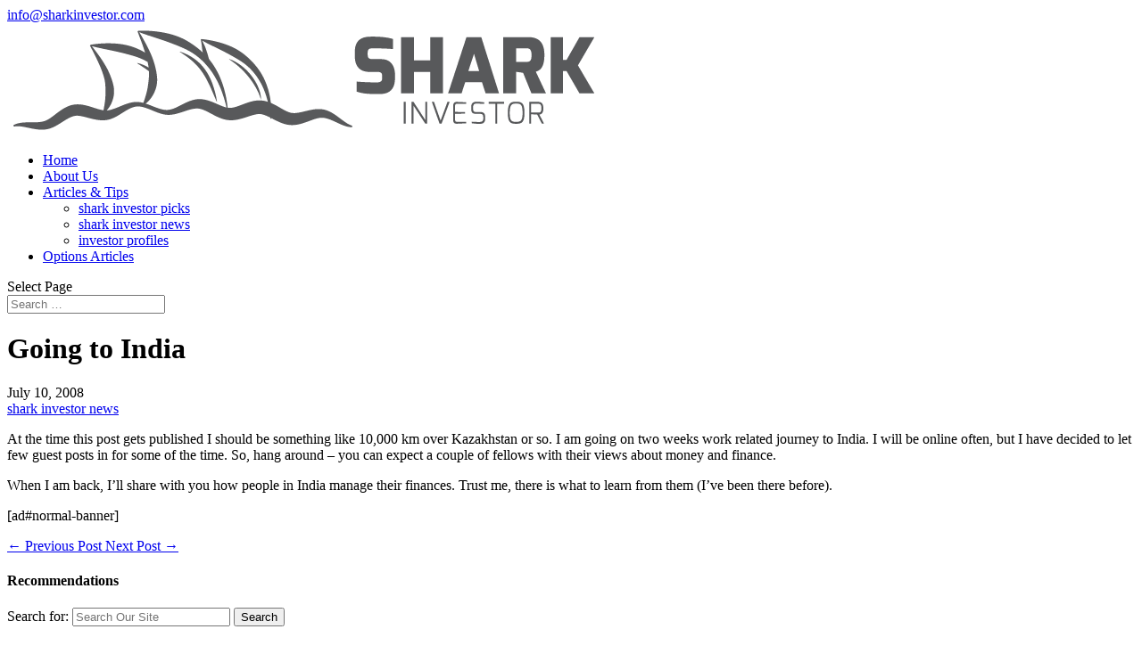

--- FILE ---
content_type: text/html; charset=UTF-8
request_url: https://sharkinvestor.com/going-to-india/
body_size: 10270
content:
<!DOCTYPE html><html
lang="en-US"><head><meta
charset="UTF-8" /><meta
http-equiv="X-UA-Compatible" content="IE=edge"><link
rel="pingback" href="http://sharkinvestor.com/xmlrpc.php" /><script type="text/javascript">document.documentElement.className='js';</script><script>/*<![CDATA[*/var et_site_url='http://sharkinvestor.com';var et_post_id='157';function et_core_page_resource_fallback(a,b){"undefined"===typeof b&&(b=a.sheet.cssRules&&0===a.sheet.cssRules.length);b&&(a.onerror=null,a.onload=null,a.href?a.href=et_site_url+"/?et_core_page_resource="+a.id+et_post_id:a.src&&(a.src=et_site_url+"/?et_core_page_resource="+a.id+et_post_id))}/*]]>*/</script><title>Going to India | The Shark Investor</title><meta
name='robots' content='max-image-preview:large' /><link
rel='dns-prefetch' href='//fonts.googleapis.com' /><link
rel='dns-prefetch' href='//s.w.org' /><link
rel="alternate" type="application/rss+xml" title="The Shark Investor &raquo; Feed" href="https://sharkinvestor.com/feed/" /><link
rel="alternate" type="application/rss+xml" title="The Shark Investor &raquo; Comments Feed" href="https://sharkinvestor.com/comments/feed/" /><link
rel="alternate" type="application/rss+xml" title="The Shark Investor &raquo; Going to India Comments Feed" href="https://sharkinvestor.com/going-to-india/feed/" /><script type="text/javascript">/*<![CDATA[*/window._wpemojiSettings={"baseUrl":"https:\/\/s.w.org\/images\/core\/emoji\/13.0.1\/72x72\/","ext":".png","svgUrl":"https:\/\/s.w.org\/images\/core\/emoji\/13.0.1\/svg\/","svgExt":".svg","source":{"concatemoji":"http:\/\/sharkinvestor.com\/wp-includes\/js\/wp-emoji-release.min.js?ver=5.7.8"}};!function(e,a,t){var n,r,o,i=a.createElement("canvas"),p=i.getContext&&i.getContext("2d");function s(e,t){var a=String.fromCharCode;p.clearRect(0,0,i.width,i.height),p.fillText(a.apply(this,e),0,0);e=i.toDataURL();return p.clearRect(0,0,i.width,i.height),p.fillText(a.apply(this,t),0,0),e===i.toDataURL()}function c(e){var t=a.createElement("script");t.src=e,t.defer=t.type="text/javascript",a.getElementsByTagName("head")[0].appendChild(t)}for(o=Array("flag","emoji"),t.supports={everything:!0,everythingExceptFlag:!0},r=0;r<o.length;r++)t.supports[o[r]]=function(e){if(!p||!p.fillText)return!1;switch(p.textBaseline="top",p.font="600 32px Arial",e){case"flag":return s([127987,65039,8205,9895,65039],[127987,65039,8203,9895,65039])?!1:!s([55356,56826,55356,56819],[55356,56826,8203,55356,56819])&&!s([55356,57332,56128,56423,56128,56418,56128,56421,56128,56430,56128,56423,56128,56447],[55356,57332,8203,56128,56423,8203,56128,56418,8203,56128,56421,8203,56128,56430,8203,56128,56423,8203,56128,56447]);case"emoji":return!s([55357,56424,8205,55356,57212],[55357,56424,8203,55356,57212])}return!1}(o[r]),t.supports.everything=t.supports.everything&&t.supports[o[r]],"flag"!==o[r]&&(t.supports.everythingExceptFlag=t.supports.everythingExceptFlag&&t.supports[o[r]]);t.supports.everythingExceptFlag=t.supports.everythingExceptFlag&&!t.supports.flag,t.DOMReady=!1,t.readyCallback=function(){t.DOMReady=!0},t.supports.everything||(n=function(){t.readyCallback()},a.addEventListener?(a.addEventListener("DOMContentLoaded",n,!1),e.addEventListener("load",n,!1)):(e.attachEvent("onload",n),a.attachEvent("onreadystatechange",function(){"complete"===a.readyState&&t.readyCallback()})),(n=t.source||{}).concatemoji?c(n.concatemoji):n.wpemoji&&n.twemoji&&(c(n.twemoji),c(n.wpemoji)))}(window,document,window._wpemojiSettings);/*]]>*/</script><meta
content="Divi v.4.6.1" name="generator"/><style type="text/css">img.wp-smiley,img.emoji{display:inline !important;border:none !important;box-shadow:none !important;height:1em !important;width:1em !important;margin:0
.07em !important;vertical-align:-0.1em !important;background:none !important;padding:0
!important}</style><link
rel='stylesheet' id='slickmap.css-css'  href="http://sharkinvestor.com/wp-content/plugins/slick-sitemap//slickmap.css?ver=5.7.8&amp;6bfec1&amp;6bfec1" type='text/css' media='all' /><link
rel='stylesheet' id='wp-block-library-css'  href="http://sharkinvestor.com/wp-includes/css/dist/block-library/style.min.css?ver=5.7.8&amp;6bfec1&amp;6bfec1" type='text/css' media='all' /><link
rel='stylesheet' id='amazon-auto-links-./wp-content/plugins/amazon-auto-links/template/list-css'  href="http://sharkinvestor.com/wp-content/plugins/amazon-auto-links/template/list/style.min.css?ver=5.7.8&amp;6bfec1&amp;6bfec1" type='text/css' media='all' /><link
rel='stylesheet' id='wp-components-css'  href="http://sharkinvestor.com/wp-includes/css/dist/components/style.min.css?ver=5.7.8&amp;6bfec1&amp;6bfec1" type='text/css' media='all' /><link
rel='stylesheet' id='godaddy-styles-css'  href="http://sharkinvestor.com/wp-content/plugins/coblocks/includes/Dependencies/GoDaddy/Styles/build/latest.css?ver=0.4.2&amp;6bfec1&amp;6bfec1" type='text/css' media='all' /><link
rel='stylesheet' id='divi-style-css'  href="http://sharkinvestor.com/wp-content/themes/Divi/style.css?ver=4.6.1&amp;6bfec1&amp;6bfec1" type='text/css' media='all' /><link
rel='stylesheet' id='et-builder-googlefonts-cached-css'  href='http://fonts.googleapis.com/css?family=Oswald%3A200%2C300%2Cregular%2C500%2C600%2C700%7CBarlow%3A100%2C100italic%2C200%2C200italic%2C300%2C300italic%2Cregular%2Citalic%2C500%2C500italic%2C600%2C600italic%2C700%2C700italic%2C800%2C800italic%2C900%2C900italic%7CRubik%3A300%2C300italic%2Cregular%2Citalic%2C500%2C500italic%2C700%2C700italic%2C900%2C900italic%7CRoboto%3A100%2C100italic%2C300%2C300italic%2Cregular%2Citalic%2C500%2C500italic%2C700%2C700italic%2C900%2C900italic%7CMontserrat%3A100%2C100italic%2C200%2C200italic%2C300%2C300italic%2Cregular%2Citalic%2C500%2C500italic%2C600%2C600italic%2C700%2C700italic%2C800%2C800italic%2C900%2C900italic%7CHeebo%3A100%2C300%2Cregular%2C500%2C700%2C800%2C900&#038;subset=latin%2Clatin-ext&#038;display=swap&#038;ver=5.7.8' type='text/css' media='all' /><link
rel='stylesheet' id='recent-posts-widget-with-thumbnails-public-style-css'  href="http://sharkinvestor.com/wp-content/plugins/recent-posts-widget-with-thumbnails/public.css?ver=7.0.2&amp;6bfec1&amp;6bfec1" type='text/css' media='all' /><link
rel='stylesheet' id='dashicons-css'  href="http://sharkinvestor.com/wp-includes/css/dashicons.min.css?ver=5.7.8&amp;6bfec1&amp;6bfec1" type='text/css' media='all' /><script type='text/javascript' src="http://sharkinvestor.com/wp-includes/js/jquery/jquery.min.js?ver=3.5.1&amp;6bfec1&amp;6bfec1" id='jquery-core-js'></script><script type='text/javascript' src="http://sharkinvestor.com/wp-includes/js/jquery/jquery-migrate.min.js?ver=3.3.2&amp;6bfec1&amp;6bfec1" id='jquery-migrate-js'></script><script type='text/javascript' src="http://sharkinvestor.com/wp-content/themes/Divi/core/admin/js/es6-promise.auto.min.js?ver=5.7.8&amp;6bfec1&amp;6bfec1" id='es6-promise-js'></script><script type='text/javascript' id='et-core-api-spam-recaptcha-js-extra'>
/* <![CDATA[ */
var et_core_api_spam_recaptcha = {"site_key":"","page_action":{"action":"going_to_india"}};
/* ]]> */
</script><script type='text/javascript' src="http://sharkinvestor.com/wp-content/themes/Divi/core/admin/js/recaptcha.js?ver=5.7.8&amp;6bfec1&amp;6bfec1" id='et-core-api-spam-recaptcha-js'></script><link
rel="https://api.w.org/" href="https://sharkinvestor.com/wp-json/" /><link
rel="alternate" type="application/json" href="https://sharkinvestor.com/wp-json/wp/v2/posts/157" /><link
rel="EditURI" type="application/rsd+xml" title="RSD" href="https://sharkinvestor.com/xmlrpc.php?rsd" /><link
rel="wlwmanifest" type="application/wlwmanifest+xml" href="http://sharkinvestor.com/wp-includes/wlwmanifest.xml?6bfec1&amp;6bfec1" /><meta
name="generator" content="WordPress 5.7.8" /><link
rel="canonical" href="https://sharkinvestor.com/going-to-india/" /><link
rel='shortlink' href='https://sharkinvestor.com/?p=157' /><link
rel="alternate" type="application/json+oembed" href="https://sharkinvestor.com/wp-json/oembed/1.0/embed?url=https%3A%2F%2Fsharkinvestor.com%2Fgoing-to-india%2F" /><link
rel="alternate" type="text/xml+oembed" href="https://sharkinvestor.com/wp-json/oembed/1.0/embed?url=https%3A%2F%2Fsharkinvestor.com%2Fgoing-to-india%2F&#038;format=xml" /><style type='text/css' id='amazon-auto-links-button-css'>.amazon-auto-links-button.amazon-auto-links-button-default{background:#4997e5;background-image:-webkit-linear-gradient(top, #4997e5, #3f89ba);background-image:-moz-linear-gradient(top, #4997e5, #3f89ba);background-image:-ms-linear-gradient(top, #4997e5, #3f89ba);background-image:-o-linear-gradient(top, #4997e5, #3f89ba);background-image:linear-gradient(to bottom, #4997e5, #3f89ba);-webkit-border-radius:4px;-moz-border-radius:4px;border-radius:4px;margin-left:auto;margin-right:auto;text-align:center;white-space:nowrap;color:#fff;font-size:13px;text-shadow-color:transparent;width:100px;box-shadow-color:#666;padding:7px
8px 8px 8px;background:#3498db;border:solid #6891a5 1px;text-decoration:none}.amazon-auto-links-button.amazon-auto-links-button-default:hover{background:#3cb0fd;background-image:-webkit-linear-gradient(top, #3cb0fd, #3498db);background-image:-moz-linear-gradient(top, #3cb0fd, #3498db);background-image:-ms-linear-gradient(top, #3cb0fd, #3498db);background-image:-o-linear-gradient(top, #3cb0fd, #3498db);background-image:linear-gradient(to bottom,#3cb0fd,#3498db);text-decoration:none}.amazon-auto-links-button.amazon-auto-links-button-default>a{color:inherit;border-bottom:none;text-decoration:none}.amazon-auto-links-button.amazon-auto-links-button-default>a:hover{color:inherit}.amazon-auto-links-button>a,.amazon-auto-links-button>a:hover{-webkit-box-shadow:none;box-shadow:none;color:inherit}button.amazon-auto-links-button{white-space:nowrap}.amazon-auto-links-button.amazon-auto-links-button-49640{background:#4997e5;background-image:-webkit-linear-gradient(top, #4997e5, #3f89ba);background-image:-moz-linear-gradient(top, #4997e5, #3f89ba);background-image:-ms-linear-gradient(top, #4997e5, #3f89ba);background-image:-o-linear-gradient(top, #4997e5, #3f89ba);background-image:linear-gradient(to bottom, #4997e5, #3f89ba);-webkit-border-radius:4;-moz-border-radius:4;border-radius:4px;margin-left:auto;margin-right:auto;text-align:center;white-space:nowrap;color:#fff;font-size:13px;text-shadow-color:transparent;width:100px;box-shadow-color:#666;padding:7px
8px 8px 8px;background:#3498db;border:solid #6891a5 1px;text-decoration:none}.amazon-auto-links-button.amazon-auto-links-button-49640:hover{background:#3cb0fd;background-image:-webkit-linear-gradient(top, #3cb0fd, #3498db);background-image:-moz-linear-gradient(top, #3cb0fd, #3498db);background-image:-ms-linear-gradient(top, #3cb0fd, #3498db);background-image:-o-linear-gradient(top, #3cb0fd, #3498db);background-image:linear-gradient(to bottom,#3cb0fd,#3498db);text-decoration:none}.amazon-auto-links-button.amazon-auto-links-button-49640>a{color:inherit;border-bottom:none;text-decoration:none}.amazon-auto-links-button.amazon-auto-links-button-49640>a:hover{color:inherit}</style><meta
name="viewport" content="width=device-width, initial-scale=1.0, maximum-scale=1.0, user-scalable=0" /><link
rel="icon" href="https://sharkinvestor.com/wp-content/uploads/2020/08/cropped-Logo5-1-32x32.png?6bfec1&amp;6bfec1" sizes="32x32" /><link
rel="icon" href="https://sharkinvestor.com/wp-content/uploads/2020/08/cropped-Logo5-1-192x192.png?6bfec1&amp;6bfec1" sizes="192x192" /><link
rel="apple-touch-icon" href="https://sharkinvestor.com/wp-content/uploads/2020/08/cropped-Logo5-1-180x180.png?6bfec1&amp;6bfec1" /><meta
name="msapplication-TileImage" content="https://sharkinvestor.com/wp-content/uploads/2020/08/cropped-Logo5-1-270x270.png" /><link
rel="stylesheet" id="et-divi-customizer-global-cached-inline-styles" href="http://sharkinvestor.com/wp-content/et-cache/global/et-divi-customizer-global-16765324526864.min.css?6bfec1&amp;6bfec1" onerror="et_core_page_resource_fallback(this, true)" onload="et_core_page_resource_fallback(this)" /><link
rel="stylesheet" id="et-core-unified-tb-2061-tb-2068-157-cached-inline-styles" href="http://sharkinvestor.com/wp-content/et-cache/157/et-core-unified-tb-2061-tb-2068-157-16765858575054.min.css?6bfec1&amp;6bfec1" onerror="et_core_page_resource_fallback(this, true)" onload="et_core_page_resource_fallback(this)" /></head><body
class="post-template-default single single-post postid-157 single-format-standard et-tb-has-template et-tb-has-body et-tb-has-footer et_pb_button_helper_class et_fixed_nav et_show_nav et_secondary_nav_enabled et_primary_nav_dropdown_animation_fade et_secondary_nav_dropdown_animation_fade et_header_style_left et_cover_background et_pb_gutter et_pb_gutters2 et_divi_theme et-db et_minified_js et_minified_css"><div
id="page-container"><div
id="et-boc" class="et-boc"><div
id="top-header"><div
class="container clearfix"><div
id="et-info"> <span
id="et-info-phone"></span> <a
href="mailto:info@sharkinvestor.com"><span
id="et-info-email">info@sharkinvestor.com</span></a></div><div
id="et-secondary-menu"></div></div></div><header
id="main-header" data-height-onload="66"><div
class="container clearfix et_menu_container"><div
class="logo_container"> <span
class="logo_helper"></span> <a
href="https://sharkinvestor.com/"> <img
src="https://sharkinvestor.com/wp-content/uploads/2020/08/Logo5.png?6bfec1&amp;6bfec1" alt="The Shark Investor" id="logo" data-height-percentage="75" /> </a></div><div
id="et-top-navigation" data-height="66" data-fixed-height="40"> <nav
id="top-menu-nav"><ul
id="top-menu" class="nav"><li
class="menu-item menu-item-type-post_type menu-item-object-page menu-item-home menu-item-2098"><a
href="https://sharkinvestor.com/">Home</a></li><li
class="menu-item menu-item-type-post_type menu-item-object-page menu-item-49562"><a
href="https://sharkinvestor.com/about-us/">About Us</a></li><li
class="menu-item menu-item-type-post_type menu-item-object-page menu-item-has-children menu-item-49604"><a
href="https://sharkinvestor.com/articles-tips/">Articles &#038; Tips</a><ul
class="sub-menu"><li
class="menu-item menu-item-type-taxonomy menu-item-object-category menu-item-2375"><a
href="https://sharkinvestor.com/category/the-shark-invetsor-pics/">shark investor picks</a></li><li
class="menu-item menu-item-type-taxonomy menu-item-object-category current-post-ancestor current-menu-parent current-post-parent menu-item-2376"><a
href="https://sharkinvestor.com/category/the-shark-investor-news/">shark investor news</a></li><li
class="menu-item menu-item-type-taxonomy menu-item-object-category menu-item-2377"><a
href="https://sharkinvestor.com/category/investor-profiles/">investor profiles</a></li></ul></li><li
class="menu-item menu-item-type-post_type menu-item-object-page menu-item-49689"><a
href="https://sharkinvestor.com/options-articles/">Options Articles</a></li></ul> </nav><div
id="et_top_search"> <span
id="et_search_icon"></span></div><div
id="et_mobile_nav_menu"><div
class="mobile_nav closed"> <span
class="select_page">Select Page</span> <span
class="mobile_menu_bar mobile_menu_bar_toggle"></span></div></div></div></div><div
class="et_search_outer"><div
class="container et_search_form_container"><form
role="search" method="get" class="et-search-form" action="https://sharkinvestor.com/"> <input
type="search" class="et-search-field" placeholder="Search &hellip;" value="" name="s" title="Search for:" /></form> <span
class="et_close_search_field"></span></div></div> </header><div
id="et-main-area"><div
id="main-content"><div
class="et-l et-l--body"><div
class="et_builder_inner_content et_pb_gutters3"><div
class="et_pb_section et_pb_section_0_tb_body et_section_regular" ><div
class="et_pb_row et_pb_row_0_tb_body"><div
class="et_pb_column et_pb_column_4_4 et_pb_column_0_tb_body  et_pb_css_mix_blend_mode_passthrough et-last-child"><div
class="et_pb_module et_pb_divider et_pb_divider_0_tb_body et_pb_divider_position_ et_pb_space"><div
class="et_pb_divider_internal"></div></div><div
class="et_pb_module et_pb_text et_pb_text_0_tb_body  et_pb_text_align_left et_pb_bg_layout_light"><div
class="et_pb_text_inner"><h1>Going to India</h1></div></div></div></div><div
class="et_pb_row et_pb_row_1_tb_body et_pb_gutters2"><div
class="et_pb_column et_pb_column_1_3 et_pb_column_1_tb_body  et_pb_css_mix_blend_mode_passthrough"><div
class="et_pb_module et_pb_text et_pb_text_1_tb_body  et_pb_text_align_left et_pb_bg_layout_light"><div
class="et_pb_text_inner">July 10, 2008</div></div></div><div
class="et_pb_column et_pb_column_1_3 et_pb_column_2_tb_body  et_pb_css_mix_blend_mode_passthrough"><div
class="et_pb_module et_pb_text et_pb_text_2_tb_body  et_pb_text_align_left et_pb_bg_layout_light"><div
class="et_pb_text_inner"><a
href="https://sharkinvestor.com/category/the-shark-investor-news/">shark investor news</a></div></div></div><div
class="et_pb_column et_pb_column_1_3 et_pb_column_3_tb_body  et_pb_css_mix_blend_mode_passthrough et-last-child et_pb_column_empty"></div></div><div
class="et_pb_row et_pb_row_2_tb_body et_pb_gutters2"><div
class="et_pb_column et_pb_column_2_3 et_pb_column_4_tb_body  et_pb_css_mix_blend_mode_passthrough"><div
class="et_pb_module et_pb_image et_pb_image_0_tb_body"> <span
class="et_pb_image_wrap "></span></div><div
class="et_pb_module et_pb_post_content et_pb_post_content_0_tb_body"><p>At the time this post gets published I should be something like 10,000 km over Kazakhstan or so. I am going on two weeks work related journey to India. I will be online often, but I have decided to let few guest posts in for some of the time. So, hang around &#8211; you can expect a couple of fellows with their views about money and finance.</p><p>When I am back, I&#8217;ll share with you how people in India manage their finances. Trust me, there is what to learn from them (I&#8217;ve been there before).</p><p>[ad#normal-banner]</p></div><div
class="et_pb_module et_pb_post_nav_0_tb_body et_pb_posts_nav nav-single"> <span
class="nav-previous"
> <a
href="https://sharkinvestor.com/investor-profile-jim-at-blueprint-for-financial-prosperity/" rel="prev"> <span
class="meta-nav">&larr; </span><span
class="nav-label">Previous Post</span> </a> </span> <span
class="nav-next"
> <a
href="https://sharkinvestor.com/i-be-the-growlingest-bear-on-the-internet-if-only-i-were-a-bear/" rel="next"> <span
class="nav-label">Next Post</span><span
class="meta-nav"> &rarr;</span> </a> </span></div></div><div
class="et_pb_column et_pb_column_1_3 et_pb_column_5_tb_body  et_pb_css_mix_blend_mode_passthrough et-last-child"><div
class="et_pb_with_border et_pb_module et_pb_sidebar_0_tb_body option-2 et_pb_widget_area clearfix et_pb_widget_area_left et_pb_bg_layout_light"><div
id="text-2" class="et_pb_widget widget_text"><h4 class="widgettitle">Recommendations</h4><div
class="textwidget"><div
class='amazon-auto-links'></div></div></div></div><div
class="et_pb_with_border et_pb_module et_pb_search et_pb_search_0_tb_body  et_pb_text_align_left et_pb_bg_layout_light et_pb_hide_search_button"><form
role="search" method="get" class="et_pb_searchform" action="https://sharkinvestor.com/"><div> <label
class="screen-reader-text" for="s">Search for:</label> <input
type="text" name="s" placeholder="Search Our Site" class="et_pb_s" /> <input
type="hidden" name="et_pb_searchform_submit" value="et_search_proccess" /> <input
type="hidden" name="et_pb_include_posts" value="yes" /> <input
type="hidden" name="et_pb_include_pages" value="yes" /> <input
type="submit" value="Search" class="et_pb_searchsubmit"></div></form></div><div
class="et_pb_module et_pb_divider et_pb_divider_1_tb_body et_pb_divider_position_center et_pb_space"><div
class="et_pb_divider_internal"></div></div><div
class="et_pb_module et_pb_text et_pb_text_3_tb_body  et_pb_text_align_center et_pb_bg_layout_light"><div
class="et_pb_text_inner"><h3>Let us send you our latest updates &#038; Tips</h3></div></div><div
class="et_pb_module et_pb_signup_0_tb_body et_pb_newsletter_layout_top_bottom et_pb_newsletter et_pb_subscribe clearfix  et_pb_text_align_left et_pb_bg_layout_light et_pb_no_bg et_pb_newsletter_description_no_title et_pb_newsletter_description_no_content"><div
class="et_pb_newsletter_description et_multi_view_hidden"></div><div
class="et_pb_newsletter_form"><form
method="post"><div
class="et_pb_newsletter_result et_pb_newsletter_error"></div><div
class="et_pb_newsletter_result et_pb_newsletter_success"><h2>Success!</h2></div><div
class="et_pb_newsletter_fields"><p
class="et_pb_newsletter_field et_pb_contact_field_last et_pb_contact_field_last_tablet et_pb_contact_field_last_phone"> <label
class="et_pb_contact_form_label" for="et_pb_signup_firstname" style="display: none;">Name</label> <input
id="et_pb_signup_firstname" class="input" type="text" placeholder="Name" name="et_pb_signup_firstname"></p><p
class="et_pb_newsletter_field et_pb_contact_field_last et_pb_contact_field_last_tablet et_pb_contact_field_last_phone"> <label
class="et_pb_contact_form_label" for="et_pb_signup_email" style="display: none;">Email</label> <input
id="et_pb_signup_email" class="input" type="text" placeholder="Email" name="et_pb_signup_email"></p><p
class="et_pb_newsletter_button_wrap"> <a
class="et_pb_newsletter_button et_pb_button" href="#" data-icon=""> <span
class="et_subscribe_loader"></span> <span
class="et_pb_newsletter_button_text">Subscribe</span> </a></p></div> <input
type="hidden" value="mailchimp" name="et_pb_signup_provider" /> <input
type="hidden" value="1ea2bbd026" name="et_pb_signup_list_id" /> <input
type="hidden" value="elegantthemestest" name="et_pb_signup_account_name" /> <input
type="hidden" value="true" name="et_pb_signup_ip_address" /><input
type="hidden" value="3a5fca587c5fcfc0f00d6e7f728b57a2" name="et_pb_signup_checksum" /></form></div></div><div
class="et_pb_module et_pb_blurb et_pb_blurb_0_tb_body  et_pb_text_align_left  et_pb_blurb_position_top et_pb_bg_layout_light"><div
class="et_pb_blurb_content"><div
class="et_pb_main_blurb_image"><span
class="et_pb_image_wrap"><img
src="http://2.gravatar.com/avatar/8f7396fa9c9f21dfb321693eebba20c0?s=96&#038;d=mm&#038;r=g" alt="" class="et-waypoint et_pb_animation_top" /></span></div><div
class="et_pb_blurb_container"><h4 class="et_pb_module_header"><span><a
href="https://sharkinvestor.com/author/jlaguilarp1/" target="_self">Jose L. Aguilar</a>- SharkInvestor.com Author</span></h4><div
class="et_pb_blurb_description">Being able to Invest &amp; Trade on your own is the most amazing road to financial independence &amp; optional retirement.
I was very fortunate to have amazing mentors and read many amazing authors, I hope you enjoy my articles &amp; books suggestions which are made with the intent to share my experiences as simple as possible.</div></div></div></div><div
class="et_pb_module et_pb_divider et_pb_divider_2_tb_body et_pb_divider_position_center et_pb_space"><div
class="et_pb_divider_internal"></div></div><div
class="et_pb_module et_pb_text et_pb_text_4_tb_body  et_pb_text_align_center et_pb_bg_layout_light"><div
class="et_pb_text_inner"><h2>Follow Us</h2></div></div><ul
class="et_pb_module et_pb_social_media_follow et_pb_social_media_follow_0_tb_body clearfix  et_pb_text_align_center et_pb_bg_layout_light"><li
class='et_pb_social_media_follow_network_0_tb_body et_pb_social_icon et_pb_social_network_link  et-social-facebook et_pb_social_media_follow_network_0_tb_body'><a
href='#'
class='icon et_pb_with_border'
title='Follow on Facebook'
target="_blank"><span
class='et_pb_social_media_follow_network_name'
aria-hidden='true'
>Follow</span></a></li><li
class='et_pb_social_media_follow_network_1_tb_body et_pb_social_icon et_pb_social_network_link  et-social-twitter et_pb_social_media_follow_network_1_tb_body'><a
href='#'
class='icon et_pb_with_border'
title='Follow on Twitter'
target="_blank"><span
class='et_pb_social_media_follow_network_name'
aria-hidden='true'
>Follow</span></a></li><li
class='et_pb_social_media_follow_network_2_tb_body et_pb_social_icon et_pb_social_network_link  et-social-instagram et_pb_social_media_follow_network_2_tb_body'><a
href='#'
class='icon et_pb_with_border'
title='Follow on Instagram'
target="_blank"><span
class='et_pb_social_media_follow_network_name'
aria-hidden='true'
>Follow</span></a></li><li
class='et_pb_social_media_follow_network_3_tb_body et_pb_social_icon et_pb_social_network_link  et-social-youtube et_pb_social_media_follow_network_3_tb_body'><a
href='#'
class='icon et_pb_with_border'
title='Follow on Youtube'
target="_blank"><span
class='et_pb_social_media_follow_network_name'
aria-hidden='true'
>Follow</span></a></li></ul><div
class="et_pb_module et_pb_divider et_pb_divider_3_tb_body et_pb_divider_position_center et_pb_space"><div
class="et_pb_divider_internal"></div></div><div
class="et_pb_with_border et_pb_module et_pb_sidebar_1_tb_body option-2 et_pb_widget_area clearfix et_pb_widget_area_left et_pb_bg_layout_light"><div
id="recent-posts-widget-with-thumbnails-4" class="et_pb_widget recent-posts-widget-with-thumbnails"><div
id="rpwwt-recent-posts-widget-with-thumbnails-4" class="rpwwt-widget"><h4 class="widgettitle">RECENT POST</h4><ul><li><a
href="https://sharkinvestor.com/trendline-draw-trend-line-trade/"><img
width="55" height="55" src="https://sharkinvestor.com/wp-content/uploads/2017/05/Trendline-150x150.jpg?6bfec1&amp;6bfec1" class="attachment-55x55 size-55x55 wp-post-image" alt="Trendline" loading="lazy" /><span
class="rpwwt-post-title">TrendLine &#8211; How to Draw a trend line and how to trade it</span></a><div
class="rpwwt-post-categories">In trading</div></li><li><a
href="https://sharkinvestor.com/downtrend-spot-trade/"><img
width="55" height="55" src="https://sharkinvestor.com/wp-content/uploads/2017/04/Downtrend-how-to-spot-it-and-how-to-trade-it-150x150.jpg?6bfec1&amp;6bfec1" class="attachment-55x55 size-55x55 wp-post-image" alt="Downtrend - learn how to spot it and how to trade it" loading="lazy" /><span
class="rpwwt-post-title">Downtrend &#8211; How to Spot it and How to Trade it</span></a><div
class="rpwwt-post-categories">In shark investor picks, trading</div></li><li><a
href="https://sharkinvestor.com/alternative-income-writing/"><img
width="55" height="55" src="https://sharkinvestor.com/wp-content/uploads/2008/11/supplemental-income-by-writing-150x150.jpg?6bfec1&amp;6bfec1" class="attachment-55x55 size-55x55 wp-post-image" alt="supplemental income by writing" loading="lazy" /><span
class="rpwwt-post-title">Alternative Income: Writing</span></a><div
class="rpwwt-post-categories">In supplemental income</div></li><li><a
href="https://sharkinvestor.com/commodities-invest-2017/"><img
width="55" height="55" src="https://sharkinvestor.com/wp-content/uploads/2017/04/Invest-in-commodities-150x150.jpg?6bfec1&amp;6bfec1" class="attachment-55x55 size-55x55 wp-post-image" alt="Invest in commodities in 2017" loading="lazy" /><span
class="rpwwt-post-title">What Commodities To Invest In In 2017</span></a><div
class="rpwwt-post-categories">In investing, shark investor picks</div></li><li><a
href="https://sharkinvestor.com/emergency-cash-need-know-financial-preparedness/"><img
width="55" height="55" src="https://sharkinvestor.com/wp-content/uploads/2017/01/Untitled-design-21-150x150.jpg?6bfec1&amp;6bfec1" class="attachment-55x55 size-55x55 wp-post-image" alt="" loading="lazy" /><span
class="rpwwt-post-title">Emergency Cash: What You Need to Know</span></a><div
class="rpwwt-post-categories">In investing</div></li></ul></div></div></div></div></div><div
class="et_pb_with_border et_pb_row et_pb_row_3_tb_body"><div
class="et_pb_column et_pb_column_4_4 et_pb_column_6_tb_body  et_pb_css_mix_blend_mode_passthrough et-last-child"><div
class="et_pb_with_border et_pb_module et_pb_blurb et_pb_blurb_1_tb_body  et_pb_text_align_left  et_pb_blurb_position_left et_pb_bg_layout_light"><div
class="et_pb_blurb_content"><div
class="et_pb_main_blurb_image"><span
class="et_pb_image_wrap"><img
src="http://2.gravatar.com/avatar/8f7396fa9c9f21dfb321693eebba20c0?s=96&#038;d=mm&#038;r=g" alt="" class="et-waypoint et_pb_animation_top" /></span></div><div
class="et_pb_blurb_container"><h4 class="et_pb_module_header"><span>By <a
href="https://sharkinvestor.com/author/jlaguilarp1/" target="_self">Jose L. Aguilar</a></span></h4><div
class="et_pb_blurb_description">Being able to Invest &amp; Trade on your own is the most amazing road to financial independence &amp; optional retirement.
I was very fortunate to have amazing mentors and read many amazing authors, I hope you enjoy my articles &amp; books suggestions which are made with the intent to share my experiences as simple as possible.</div></div></div></div></div></div><div
class="et_pb_row et_pb_row_4_tb_body"><div
class="et_pb_column et_pb_column_4_4 et_pb_column_7_tb_body  et_pb_css_mix_blend_mode_passthrough et-last-child"><div
class="et_pb_module et_pb_divider et_pb_divider_4_tb_body et_pb_divider_position_ et_pb_space"><div
class="et_pb_divider_internal"></div></div><div
class="et_pb_module et_pb_text et_pb_text_5_tb_body  et_pb_text_align_center et_pb_bg_layout_light"><div
class="et_pb_text_inner"><h2>Related Articles</h2></div></div></div></div><div
class="et_pb_row et_pb_row_5_tb_body et_pb_gutters2"><div
class="et_pb_column et_pb_column_4_4 et_pb_column_8_tb_body  et_pb_css_mix_blend_mode_passthrough et-last-child"><div
class="et_pb_with_border et_pb_module et_pb_blog_0_tb_body et_pb_blog_grid_wrapper"><div
class="et_pb_blog_grid clearfix "><div
class="et_pb_ajax_pagination_container"><div
class="et_pb_salvattore_content" data-columns> <article
id="post-428" class="et_pb_post clearfix et_pb_no_thumb et_pb_blog_item_0_0 post-428 post type-post status-publish format-standard hentry category-the-shark-investor-news"><h2 class="entry-title"><a
href="https://sharkinvestor.com/the-recession-bubble/">The Recession Bubble</a></h2><p
class="post-meta"></p><div
class="post-content"><div
class="post-content-inner et_multi_view_hidden"><p>It’s now been over a decade since the famous ‘dot-com’ bubble and catastrophic burst that followed. During the bubble growth the World Wide Web - or www - became investors’ favourite phrase; many relative newcomers to the markets were becoming overnight success...</p></div><a
href="https://sharkinvestor.com/the-recession-bubble/" class="more-link">read more</a></div> </article> <article
id="post-373" class="et_pb_post clearfix et_pb_no_thumb et_pb_blog_item_0_1 post-373 post type-post status-publish format-standard hentry category-the-shark-investor-news"><h2 class="entry-title"><a
href="https://sharkinvestor.com/factors-which-play-a-role-in-increasing-car-insurance-cost/">Factors which play a role in increasing car insurance cost</a></h2><p
class="post-meta"></p><div
class="post-content"><div
class="post-content-inner et_multi_view_hidden"><p>With the economic gloom set in, it is increasingly difficult to increase savings. The increasing in car insurance cost is not really helping things. Premiums of car insurance are increasing over the past few months. Some analysts predict that the increase in cost over...</p></div><a
href="https://sharkinvestor.com/factors-which-play-a-role-in-increasing-car-insurance-cost/" class="more-link">read more</a></div> </article> <article
id="post-258" class="et_pb_post clearfix et_pb_no_thumb et_pb_blog_item_0_2 post-258 post type-post status-publish format-standard hentry category-the-shark-investor-news"><h2 class="entry-title"><a
href="https://sharkinvestor.com/testing-seo-myths/">Testing SEO Myths</a></h2><p
class="post-meta"></p><div
class="post-content"><div
class="post-content-inner et_multi_view_hidden"><p>Why am I starting another blog if this one isn't regularly updated? Maybe because I believe blogs don't need to be regularly updated. Although I am not writing often here, this blog still enjoys visitors from search engine. The reason is that I have written mostly...</p></div><a
href="https://sharkinvestor.com/testing-seo-myths/" class="more-link">read more</a></div> </article></div></div></div></div></div></div><div
class="et_pb_row et_pb_row_6_tb_body"><div
class="et_pb_column et_pb_column_4_4 et_pb_column_9_tb_body  et_pb_css_mix_blend_mode_passthrough et-last-child"><div
class="et_pb_with_border et_pb_module et_pb_comments_0_tb_body et_pb_comments_module et_pb_bg_layout_light"><section
id="comment-wrap"><h2 id="comments" class="page_title">0 Comments</h2><div
id="comment-section" class="nocomments"></div><div
id="respond" class="comment-respond"><h3 id="reply-title" class="comment-reply-title"><span>Submit a Comment</span> <small><a
rel="nofollow" id="cancel-comment-reply-link" href="/going-to-india/#respond" style="display:none;">Cancel reply</a></small></h3><form
action="http://sharkinvestor.com/wp-comments-post.php" method="post" id="commentform" class="comment-form"><p
class="comment-notes"><span
id="email-notes">Your email address will not be published.</span> Required fields are marked <span
class="required">*</span></p><p
class="comment-form-comment"><label
for="comment">Comment</label><textarea id="comment" name="comment" cols="45" rows="8" maxlength="65525" required="required"></textarea></p><p
class="comment-form-author"><label
for="author">Name <span
class="required">*</span></label> <input
id="author" name="author" type="text" value="" size="30" maxlength="245" required='required' /></p><p
class="comment-form-email"><label
for="email">Email <span
class="required">*</span></label> <input
id="email" name="email" type="text" value="" size="30" maxlength="100" aria-describedby="email-notes" required='required' /></p><p
class="comment-form-url"><label
for="url">Website</label> <input
id="url" name="url" type="text" value="" size="30" maxlength="200" /></p><p
class="comment-form-cookies-consent"><input
id="wp-comment-cookies-consent" name="wp-comment-cookies-consent" type="checkbox" value="yes" /> <label
for="wp-comment-cookies-consent">Save my name, email, and website in this browser for the next time I comment.</label></p><p
class="form-submit"><button
name="submit" type="submit" id="et_pb_submit" class="submit">Submit Comment</button> <input
type='hidden' name='comment_post_ID' value='157' id='comment_post_ID' /> <input
type='hidden' name='comment_parent' id='comment_parent' value='0' /></p></form></div> </section></div></div></div></div></div></div></div> <footer
class="et-l et-l--footer"><div
class="et_builder_inner_content et_pb_gutters3"><div
class="et_pb_section et_pb_section_0_tb_footer et_pb_with_background et_pb_section_parallax et_section_regular" ><div
class="et_pb_row et_pb_row_0_tb_footer et_pb_gutters2"><div
class="et_pb_column et_pb_column_1_4 et_pb_column_0_tb_footer  et_pb_css_mix_blend_mode_passthrough"><div
class="et_pb_module et_pb_image et_pb_image_0_tb_footer"> <span
class="et_pb_image_wrap "><img
src="https://sharkinvestor.com/wp-content/uploads/2020/08/Logo5.png?6bfec1&amp;6bfec1" alt="" title="" srcset="https://sharkinvestor.com/wp-content/uploads/2020/08/Logo5.png 664w, https://sharkinvestor.com/wp-content/uploads/2020/08/Logo5-480x90.png 480w" sizes="(min-width: 0px) and (max-width: 480px) 480px, (min-width: 481px) 664px, 100vw" /></span></div><div
class="et_pb_module et_pb_text et_pb_text_0_tb_footer  et_pb_text_align_left et_pb_bg_layout_dark"><div
class="et_pb_text_inner"><h4>Our Mission</h4><p
style="text-align: justify;">At SharkInvestor.com we believe in helping our followers create their unique successful trading &amp; investing strategies as simple and affordably as possible. We believe OPTIONS and ETF&#8217;s are a must! Even though we aren&#8217;t against reputable public stocks. OPTIONS allows us to make money even if we are not right directionally. It provides us with Leverage and thousands of Strategies in addition to the possibility to create a plan B when things go differently as plan.</p></div></div></div><div
class="et_pb_column et_pb_column_1_4 et_pb_column_1_tb_footer  et_pb_css_mix_blend_mode_passthrough"><div
class="et_pb_module et_pb_text et_pb_text_1_tb_footer  et_pb_text_align_left et_pb_bg_layout_light"><div
class="et_pb_text_inner"><h4>Popular topics</h4></div></div><div
class="et_pb_with_border et_pb_module et_pb_sidebar_0_tb_footer et_pb_widget_area clearfix et_pb_widget_area_left et_pb_bg_layout_light"><div
id="categories-2" class="fwidget et_pb_widget widget_categories"><h4 class="title">Categories</h4><ul><li
class="cat-item cat-item-5"><a
href="https://sharkinvestor.com/category/alternative-investments/">alternative investments</a> (9)</li><li
class="cat-item cat-item-50"><a
href="https://sharkinvestor.com/category/crowdfunding/">crowdfunding</a> (1)</li><li
class="cat-item cat-item-15"><a
href="https://sharkinvestor.com/category/entrepreneurship/">entrepreneurship</a> (9)</li><li
class="cat-item cat-item-2"><a
href="https://sharkinvestor.com/category/forex/">forex</a> (8)</li><li
class="cat-item cat-item-12"><a
href="https://sharkinvestor.com/category/investing/">investing</a> (58)</li><li
class="cat-item cat-item-20"><a
href="https://sharkinvestor.com/category/investor-profiles/">investor profiles</a> (11)</li><li
class="cat-item cat-item-7"><a
href="https://sharkinvestor.com/category/scam-fraud/">scam &amp; fraud</a> (3)</li><li
class="cat-item cat-item-8"><a
href="https://sharkinvestor.com/category/the-shark-investor-news/">shark investor news</a> (29)</li><li
class="cat-item cat-item-6"><a
href="https://sharkinvestor.com/category/the-shark-invetsor-pics/">shark investor picks</a> (67)</li><li
class="cat-item cat-item-3"><a
href="https://sharkinvestor.com/category/stocks/">stocks</a> (1)</li><li
class="cat-item cat-item-69"><a
href="https://sharkinvestor.com/category/supplemental-income/">supplemental income</a> (1)</li><li
class="cat-item cat-item-49"><a
href="https://sharkinvestor.com/category/time-management/">time management</a> (9)</li><li
class="cat-item cat-item-46"><a
href="https://sharkinvestor.com/category/tools-services/">tools &amp; services</a> (1)</li><li
class="cat-item cat-item-4"><a
href="https://sharkinvestor.com/category/trading/">trading</a> (4)</li><li
class="cat-item cat-item-1"><a
href="https://sharkinvestor.com/category/uncategorized/">Uncategorized</a> (1)</li></ul></div></div></div><div
class="et_pb_column et_pb_column_1_4 et_pb_column_2_tb_footer  et_pb_css_mix_blend_mode_passthrough"><div
class="et_pb_module et_pb_text et_pb_text_2_tb_footer  et_pb_text_align_left et_pb_bg_layout_light"><div
class="et_pb_text_inner"><h4>Subscribe</h4></div></div><div
class="et_pb_module et_pb_signup_0_tb_footer et_pb_newsletter_layout_top_bottom et_pb_newsletter et_pb_subscribe clearfix  et_pb_text_align_left et_pb_bg_layout_light et_pb_no_bg et_pb_newsletter_description_no_title et_pb_newsletter_description_no_content"><div
class="et_pb_newsletter_description et_multi_view_hidden"></div><div
class="et_pb_newsletter_form"><form
method="post"><div
class="et_pb_newsletter_result et_pb_newsletter_error"></div><div
class="et_pb_newsletter_result et_pb_newsletter_success"><h2>Success!</h2></div><div
class="et_pb_newsletter_fields"><p
class="et_pb_newsletter_field et_pb_contact_field_last et_pb_contact_field_last_tablet et_pb_contact_field_last_phone"> <label
class="et_pb_contact_form_label" for="et_pb_signup_email" style="display: none;">Email</label> <input
id="et_pb_signup_email" class="input" type="text" placeholder="Email" name="et_pb_signup_email"></p><p
class="et_pb_newsletter_button_wrap"> <a
class="et_pb_newsletter_button et_pb_button" href="#" data-icon=""> <span
class="et_subscribe_loader"></span> <span
class="et_pb_newsletter_button_text">Subscribe</span> </a></p></div> <input
type="hidden" value="mailchimp" name="et_pb_signup_provider" /> <input
type="hidden" value="1ea2bbd026" name="et_pb_signup_list_id" /> <input
type="hidden" value="elegantthemestest" name="et_pb_signup_account_name" /> <input
type="hidden" value="true" name="et_pb_signup_ip_address" /><input
type="hidden" value="6bb975fe29e71a4e3632e791f53eaf47" name="et_pb_signup_checksum" /></form></div></div><div
class="et_pb_module et_pb_text et_pb_text_3_tb_footer  et_pb_text_align_left et_pb_bg_layout_light"><div
class="et_pb_text_inner"><h4>Follow Us</h4></div></div><ul
class="et_pb_module et_pb_social_media_follow et_pb_social_media_follow_0_tb_footer clearfix  et_pb_text_align_left et_pb_bg_layout_light"><li
class='et_pb_social_media_follow_network_0_tb_footer et_pb_social_icon et_pb_social_network_link  et-social-facebook et_pb_social_media_follow_network_0_tb_footer'><a
href='#'
class='icon et_pb_with_border'
title='Follow on Facebook'
target="_blank"><span
class='et_pb_social_media_follow_network_name'
aria-hidden='true'
>Follow</span></a></li><li
class='et_pb_social_media_follow_network_1_tb_footer et_pb_social_icon et_pb_social_network_link  et-social-twitter et_pb_social_media_follow_network_1_tb_footer'><a
href='#'
class='icon et_pb_with_border'
title='Follow on Twitter'
target="_blank"><span
class='et_pb_social_media_follow_network_name'
aria-hidden='true'
>Follow</span></a></li><li
class='et_pb_social_media_follow_network_2_tb_footer et_pb_social_icon et_pb_social_network_link  et-social-instagram et_pb_social_media_follow_network_2_tb_footer'><a
href='#'
class='icon et_pb_with_border'
title='Follow on Instagram'
target="_blank"><span
class='et_pb_social_media_follow_network_name'
aria-hidden='true'
>Follow</span></a></li><li
class='et_pb_social_media_follow_network_3_tb_footer et_pb_social_icon et_pb_social_network_link  et-social-youtube et_pb_social_media_follow_network_3_tb_footer'><a
href='#'
class='icon et_pb_with_border'
title='Follow on Youtube'
target="_blank"><span
class='et_pb_social_media_follow_network_name'
aria-hidden='true'
>Follow</span></a></li></ul></div><div
class="et_pb_column et_pb_column_1_4 et_pb_column_3_tb_footer  et_pb_css_mix_blend_mode_passthrough et-last-child"><div
class="et_pb_module et_pb_text et_pb_text_4_tb_footer  et_pb_text_align_left et_pb_bg_layout_light"><div
class="et_pb_text_inner"><h4>Latest News</h4></div></div><div
class="et_pb_with_border et_pb_module et_pb_sidebar_1_tb_footer et_pb_widget_area clearfix et_pb_widget_area_left et_pb_bg_layout_light"><div
id="recent-posts-widget-with-thumbnails-4" class="et_pb_widget recent-posts-widget-with-thumbnails"><div
id="rpwwt-recent-posts-widget-with-thumbnails-4" class="rpwwt-widget"><h4 class="widgettitle">RECENT POST</h4><ul><li><a
href="https://sharkinvestor.com/trendline-draw-trend-line-trade/"><img
width="55" height="55" src="https://sharkinvestor.com/wp-content/uploads/2017/05/Trendline-150x150.jpg?6bfec1&amp;6bfec1" class="attachment-55x55 size-55x55 wp-post-image" alt="Trendline" loading="lazy" /><span
class="rpwwt-post-title">TrendLine &#8211; How to Draw a trend line and how to trade it</span></a><div
class="rpwwt-post-categories">In trading</div></li><li><a
href="https://sharkinvestor.com/downtrend-spot-trade/"><img
width="55" height="55" src="https://sharkinvestor.com/wp-content/uploads/2017/04/Downtrend-how-to-spot-it-and-how-to-trade-it-150x150.jpg?6bfec1&amp;6bfec1" class="attachment-55x55 size-55x55 wp-post-image" alt="Downtrend - learn how to spot it and how to trade it" loading="lazy" /><span
class="rpwwt-post-title">Downtrend &#8211; How to Spot it and How to Trade it</span></a><div
class="rpwwt-post-categories">In shark investor picks, trading</div></li><li><a
href="https://sharkinvestor.com/alternative-income-writing/"><img
width="55" height="55" src="https://sharkinvestor.com/wp-content/uploads/2008/11/supplemental-income-by-writing-150x150.jpg?6bfec1&amp;6bfec1" class="attachment-55x55 size-55x55 wp-post-image" alt="supplemental income by writing" loading="lazy" /><span
class="rpwwt-post-title">Alternative Income: Writing</span></a><div
class="rpwwt-post-categories">In supplemental income</div></li><li><a
href="https://sharkinvestor.com/commodities-invest-2017/"><img
width="55" height="55" src="https://sharkinvestor.com/wp-content/uploads/2017/04/Invest-in-commodities-150x150.jpg?6bfec1&amp;6bfec1" class="attachment-55x55 size-55x55 wp-post-image" alt="Invest in commodities in 2017" loading="lazy" /><span
class="rpwwt-post-title">What Commodities To Invest In In 2017</span></a><div
class="rpwwt-post-categories">In investing, shark investor picks</div></li><li><a
href="https://sharkinvestor.com/emergency-cash-need-know-financial-preparedness/"><img
width="55" height="55" src="https://sharkinvestor.com/wp-content/uploads/2017/01/Untitled-design-21-150x150.jpg?6bfec1&amp;6bfec1" class="attachment-55x55 size-55x55 wp-post-image" alt="" loading="lazy" /><span
class="rpwwt-post-title">Emergency Cash: What You Need to Know</span></a><div
class="rpwwt-post-categories">In investing</div></li></ul></div></div></div></div></div><div
class="et_pb_row et_pb_row_1_tb_footer et_pb_row--with-menu"><div
class="et_pb_column et_pb_column_4_4 et_pb_column_4_tb_footer  et_pb_css_mix_blend_mode_passthrough et-last-child et_pb_column--with-menu"><div
class="et_pb_module et_pb_menu et_pb_menu_0_tb_footer et_pb_bg_layout_light  et_pb_text_align_center et_dropdown_animation_fade et_pb_menu--without-logo et_pb_menu--style-left_aligned"><div
class="et_pb_menu_inner_container clearfix"><div
class="et_pb_menu__wrap"><div
class="et_pb_menu__menu"> <nav
class="et-menu-nav"><ul
id="menu-footer-menu" class="et-menu nav"><li
id="menu-item-49699" class="et_pb_menu_page_id-49693 menu-item menu-item-type-post_type menu-item-object-page menu-item-49699"><a
href="https://sharkinvestor.com/authors/">Authors</a></li><li
id="menu-item-49700" class="et_pb_menu_page_id-18 menu-item menu-item-type-post_type menu-item-object-page menu-item-49700"><a
href="https://sharkinvestor.com/disclaimer/">Disclaimer</a></li></ul></nav></div><div
class="et_mobile_nav_menu"> <a
href="#" class="mobile_nav closed"> <span
class="mobile_menu_bar"></span> </a></div></div></div></div></div></div><div
class="et_pb_with_border et_pb_row et_pb_row_2_tb_footer"><div
class="et_pb_column et_pb_column_4_4 et_pb_column_5_tb_footer  et_pb_css_mix_blend_mode_passthrough et-last-child"><div
class="et_pb_module et_pb_text et_pb_text_5_tb_footer  et_pb_text_align_center et_pb_bg_layout_dark"><div
class="et_pb_text_inner">Copyright © 2023 Company Name</div></div></div></div></div></div> </footer></div></div></div><link
rel='stylesheet' id='mediaelement-css'  href="http://sharkinvestor.com/wp-includes/js/mediaelement/mediaelementplayer-legacy.min.css?ver=4.2.16&amp;6bfec1&amp;6bfec1" type='text/css' media='all' /><link
rel='stylesheet' id='wp-mediaelement-css'  href="http://sharkinvestor.com/wp-includes/js/mediaelement/wp-mediaelement.min.css?ver=5.7.8&amp;6bfec1&amp;6bfec1" type='text/css' media='all' /><script type='text/javascript' src="http://sharkinvestor.com/wp-content/plugins/coblocks/dist/js/coblocks-animation.js?ver=2.24.4&amp;6bfec1&amp;6bfec1" id='coblocks-animation-js'></script><script type='text/javascript' src="http://sharkinvestor.com/wp-content/plugins/amazon-auto-links/include/core/component/custom_oembed/asset/js/iframe-height-adjuster.min.js?ver=5.7.8&amp;6bfec1&amp;6bfec1" id='aal-embed-height-adjuster-js'></script><script type='text/javascript' src="http://sharkinvestor.com/wp-includes/js/comment-reply.min.js?ver=5.7.8&amp;6bfec1&amp;6bfec1" id='comment-reply-js'></script><script type='text/javascript' id='divi-custom-script-js-extra'>
/* <![CDATA[ */
var DIVI = {"item_count":"%d Item","items_count":"%d Items"};
var et_shortcodes_strings = {"previous":"Previous","next":"Next"};
var et_pb_custom = {"ajaxurl":"http:\/\/sharkinvestor.com\/wp-admin\/admin-ajax.php","images_uri":"http:\/\/sharkinvestor.com\/wp-content\/themes\/Divi\/images","builder_images_uri":"http:\/\/sharkinvestor.com\/wp-content\/themes\/Divi\/includes\/builder\/images","et_frontend_nonce":"f6ae529807","subscription_failed":"Please, check the fields below to make sure you entered the correct information.","et_ab_log_nonce":"ecba5b7a05","fill_message":"Please, fill in the following fields:","contact_error_message":"Please, fix the following errors:","invalid":"Invalid email","captcha":"Captcha","prev":"Prev","previous":"Previous","next":"Next","wrong_captcha":"You entered the wrong number in captcha.","wrong_checkbox":"Checkbox","ignore_waypoints":"no","is_divi_theme_used":"1","widget_search_selector":".widget_search","ab_tests":[],"is_ab_testing_active":"","page_id":"157","unique_test_id":"","ab_bounce_rate":"5","is_cache_plugin_active":"no","is_shortcode_tracking":"","tinymce_uri":""}; var et_builder_utils_params = {"condition":{"diviTheme":true,"extraTheme":false},"scrollLocations":["app","top"],"builderScrollLocations":{"desktop":"app","tablet":"app","phone":"app"},"onloadScrollLocation":"app","builderType":"fe"}; var et_frontend_scripts = {"builderCssContainerPrefix":"#et-boc","builderCssLayoutPrefix":"#et-boc .et-l"};
var et_pb_box_shadow_elements = [];
var et_pb_motion_elements = {"desktop":[],"tablet":[],"phone":[]};
var et_pb_sticky_elements = [];
/* ]]> */
</script><script type='text/javascript' src="http://sharkinvestor.com/wp-content/themes/Divi/js/custom.unified.js?ver=4.6.1&amp;6bfec1&amp;6bfec1" id='divi-custom-script-js'></script><script type='text/javascript' src="http://sharkinvestor.com/wp-content/themes/Divi/core/admin/js/common.js?ver=4.6.1&amp;6bfec1&amp;6bfec1" id='et-core-common-js'></script><script type='text/javascript' src="http://sharkinvestor.com/wp-includes/js/wp-embed.min.js?ver=5.7.8&amp;6bfec1&amp;6bfec1" id='wp-embed-js'></script><script type='text/javascript' id='mediaelement-core-js-before'>
var mejsL10n = {"language":"en","strings":{"mejs.download-file":"Download File","mejs.install-flash":"You are using a browser that does not have Flash player enabled or installed. Please turn on your Flash player plugin or download the latest version from https:\/\/get.adobe.com\/flashplayer\/","mejs.fullscreen":"Fullscreen","mejs.play":"Play","mejs.pause":"Pause","mejs.time-slider":"Time Slider","mejs.time-help-text":"Use Left\/Right Arrow keys to advance one second, Up\/Down arrows to advance ten seconds.","mejs.live-broadcast":"Live Broadcast","mejs.volume-help-text":"Use Up\/Down Arrow keys to increase or decrease volume.","mejs.unmute":"Unmute","mejs.mute":"Mute","mejs.volume-slider":"Volume Slider","mejs.video-player":"Video Player","mejs.audio-player":"Audio Player","mejs.captions-subtitles":"Captions\/Subtitles","mejs.captions-chapters":"Chapters","mejs.none":"None","mejs.afrikaans":"Afrikaans","mejs.albanian":"Albanian","mejs.arabic":"Arabic","mejs.belarusian":"Belarusian","mejs.bulgarian":"Bulgarian","mejs.catalan":"Catalan","mejs.chinese":"Chinese","mejs.chinese-simplified":"Chinese (Simplified)","mejs.chinese-traditional":"Chinese (Traditional)","mejs.croatian":"Croatian","mejs.czech":"Czech","mejs.danish":"Danish","mejs.dutch":"Dutch","mejs.english":"English","mejs.estonian":"Estonian","mejs.filipino":"Filipino","mejs.finnish":"Finnish","mejs.french":"French","mejs.galician":"Galician","mejs.german":"German","mejs.greek":"Greek","mejs.haitian-creole":"Haitian Creole","mejs.hebrew":"Hebrew","mejs.hindi":"Hindi","mejs.hungarian":"Hungarian","mejs.icelandic":"Icelandic","mejs.indonesian":"Indonesian","mejs.irish":"Irish","mejs.italian":"Italian","mejs.japanese":"Japanese","mejs.korean":"Korean","mejs.latvian":"Latvian","mejs.lithuanian":"Lithuanian","mejs.macedonian":"Macedonian","mejs.malay":"Malay","mejs.maltese":"Maltese","mejs.norwegian":"Norwegian","mejs.persian":"Persian","mejs.polish":"Polish","mejs.portuguese":"Portuguese","mejs.romanian":"Romanian","mejs.russian":"Russian","mejs.serbian":"Serbian","mejs.slovak":"Slovak","mejs.slovenian":"Slovenian","mejs.spanish":"Spanish","mejs.swahili":"Swahili","mejs.swedish":"Swedish","mejs.tagalog":"Tagalog","mejs.thai":"Thai","mejs.turkish":"Turkish","mejs.ukrainian":"Ukrainian","mejs.vietnamese":"Vietnamese","mejs.welsh":"Welsh","mejs.yiddish":"Yiddish"}};
</script><script type='text/javascript' src="http://sharkinvestor.com/wp-includes/js/mediaelement/mediaelement-and-player.min.js?ver=4.2.16&amp;6bfec1&amp;6bfec1" id='mediaelement-core-js'></script><script type='text/javascript' src="http://sharkinvestor.com/wp-includes/js/mediaelement/mediaelement-migrate.min.js?ver=5.7.8&amp;6bfec1&amp;6bfec1" id='mediaelement-migrate-js'></script><script type='text/javascript' id='mediaelement-js-extra'>var _wpmejsSettings={"pluginPath":"\/wp-includes\/js\/mediaelement\/","classPrefix":"mejs-","stretching":"responsive"};</script><script type='text/javascript' src="http://sharkinvestor.com/wp-includes/js/mediaelement/wp-mediaelement.min.js?ver=5.7.8&amp;6bfec1&amp;6bfec1" id='wp-mediaelement-js'></script></body></html>